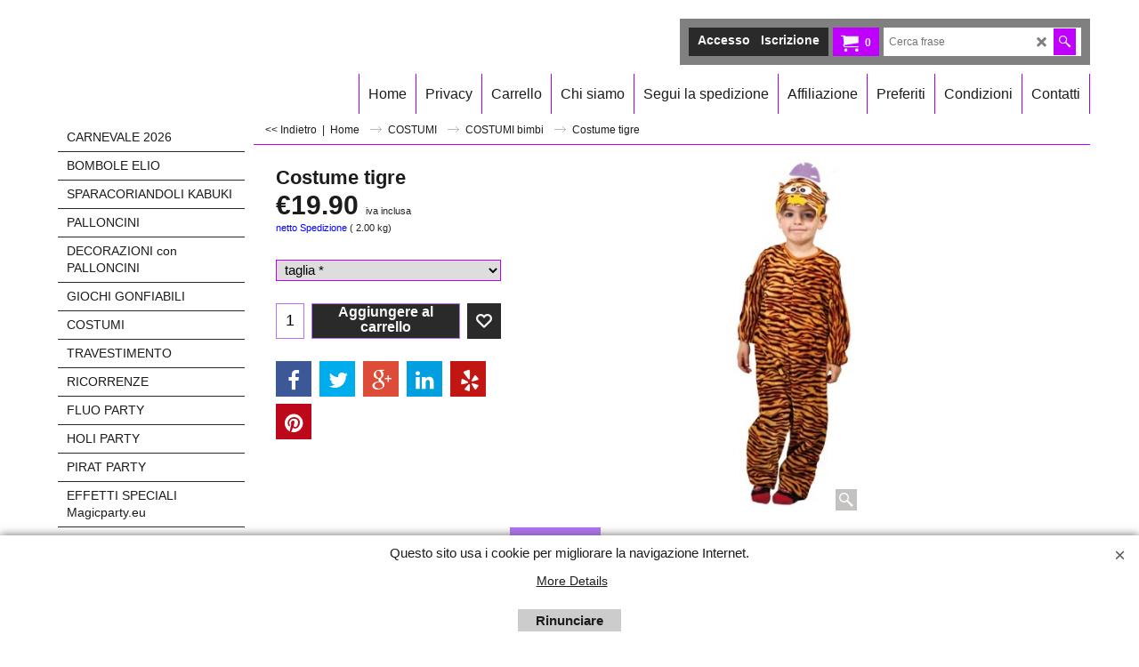

--- FILE ---
content_type: text/html
request_url: https://www.balloonstore.eu/contents/it/d-34.html
body_size: 826
content:
<ul class="idx1List"><li class="GC28"><a id="idx1D-2" class="idx1" href="../../home.html" title=""><span>Home </span></a></li><li class="GC28"><a id="idx1D-4" class="idx1" href="privacy.html" title=""><span>Privacy</span></a></li><li class="GC28"><a id="idx1D-6" class="idx1" href="basket.html" title=""><span>Carrello </span></a></li><li class="GC28"><a id="idx1D-3" class="idx1" href="about.html" title=""><span>Chi siamo</span></a></li><li class="GC28"><a id="idx1D241" class="idx1" href="d241_Segui_la_spedizione.html" title=""><span>Segui la spedizione</span></a></li><li class="GC28"><a id="idx1D197" class="idx1" href="d197.html" title=""><span>Affiliazione</span></a></li><li class="GC28"><a id="idx1D-10" class="idx1" href="favorites.html" title=""><span>Preferiti</span></a></li><li class="GC28"><a id="idx1D-5" class="idx1" href="terms.html" title=""><span>Condizioni</span></a></li><li class="GC28"><a id="idx1D-9" class="idx1" href="contactus.html" title=""><span>Contatti</span></a></li></ul>

--- FILE ---
content_type: text/html
request_url: https://www.balloonstore.eu/contents/it/conf.html?lmd=46039.785417
body_size: 2656
content:
<html> <head ><meta http-equiv="Content-Type" content="text/html; charset=utf-8">
<meta name="robots" content="noindex,nofollow,noarchive,nosnippet" />
<script type="text/javascript">
var tf=parent.tf,core=tf.core;
function coreSettings(){
if (!tf.coreLoaded||!tf.core||!tf.core.Basket){setTimeout("coreSettings()",100);return;}
core=tf.core;
core.Basket.shDisc('6','','1542952800,1543013400,0,0','','',-1,'');
core.Basket.tax=new core.tax();
core.BTax=core.Basket.tax;
core.STax=new core.tax();
core.BTax.init(core.shopRegion,false);
core.STax.init(core.shopRegion,false);
core.BTax.addArea('TD1','IT','22.000','IVA',false, 1, 0);
core.BTax.addArea('TD2','IT','0.000','E10 libri',true, 1, 0);
populateTSI();
core.confLoaded=true;
if(tf.core&&tf.updateTab&&tf.bsk)tf.updateTab();
}
coreSettings();
function populateTSI(){
if(!core)core=tf.core;
if(!core)return;
var TS=[];
TS['TD1']={inc:'iva inclusa',exc:'netto IVA'};TS['TD2']={inc:'',exc:''};
core.tsI={length:0};core.tsIx={length:0};
var country_code=(core.region)?core.region:core.shopRegion;
for(var s in TS){if((core.BTax&&core.BTax.forRegion(s,country_code))){core.tsI[s]=TS[s]['inc'];core.tsI['length']++;core.tsIx[s]=TS[s]['exc'];core.tsIx['length']++;}}
var TSSH=[];
core.tsshI={length:0};core.tsshIx={length:0};
for(var s in TSSH){if(core.STax&&core.STax.forRegion(s,country_code)){core.tsshI[s]=TSSH[s]['inc'];core.tsshI['length']++;core.tsshIx[s]=TSSH[s]['exc'];core.tsshIx['length']++;}}
}
function greySettings(){
if(tf.isInSFClassic())return;
if (!tf.coreLoaded||!tf.greyLoaded||!tf.shipping||!tf.shipping.shipping||!tf.cntyListLoaded){setTimeout("greySettings()",100);return;}
core=tf.core,grey=tf.shipping;
grey.core=core;
grey.ship=new grey.shipping(grey.cnty, 0, 0.000);
tf.ship_obj=grey.ship;
grey.ship.addMeth('SM2', 'SDA 24/48 ore valore ASSICURATO',0);
grey.ship.addRegn('SM2RS1','destinazione','IT,');
grey.ship.link('SM2','SM2RS1',0.000,'1',0,'0.000,5.000,13.99;5.000,15.000,14.99;15.000,25.000,19.99;25.000,35.000,24.99',0.000,'0',0.000,0.000,'SM2,SM2RS1,0.000,1,0,0.000,5.000,13.99;5.000,15.000,14.99;15.000,25.000,19.99;25.000,35.000,24.99,0.000,0,0.000,0.000/FA9C9B83E03D38D2F414BF3A2680523C');
grey.ship.addMeth('SM3', 'SDA 48/72h servizio BASE',0);
grey.ship.addRegn('SM3RS3','destinazione','IT,');
grey.ship.link('SM3','SM3RS3',0.000,'1',0,'0.000,5.000,11.9;5.000,10.000,12.9;10.000,20.000,16.9;20.000,30.000,20.9;30.000,40.000,26.9',0.000,'0',0.000,0.000,'SM3,SM3RS3,0.000,1,0,0.000,5.000,11.9;5.000,10.000,12.9;10.000,20.000,16.9;20.000,30.000,20.9;30.000,40.000,26.9,0.000,0,0.000,0.000/0664DAF448944E6E2706D1AF712A8705');
grey.ship.addMeth('SM4', 'ritiro in negozio Viale padova, 298 Milano',0);
grey.ship.addRegn('SM4RS1','destinazione','IT,');
grey.ship.link('SM4','SM4RS1',0.000,'0',0,'',0.000,'0',0.000,0.000,'SM4,SM4RS1,0.000,0,0,,0.000,0,0.000,0.000/5FBAFC795613B92F1A330B2C4298F92B');
grey.ship.addMeth('SM8', '12h solo Milano (ordine pagato e inviato entro le ore 10:30)',0);
grey.ship.addRegn('SM8RS3','Destinazione','IT,');
grey.ship.link('SM8','SM8RS3',0.000,'1',0,'0.000,2.000,10.9;2.000,4.000,12.9;4.000,6.000,15.9;6.000,15.000,22.9;15.000,35.000,39.9',0.000,'0',0.000,0.000,'SM8,SM8RS3,0.000,1,0,0.000,2.000,10.9;2.000,4.000,12.9;4.000,6.000,15.9;6.000,15.000,22.9;15.000,35.000,39.9,0.000,0,0.000,0.000/2E480A2AE4D184E1E6DD80741F51E2E7');
grey.ship.addMeth('SM9', '6h EXTRA RAPIDO solo su Milano (ordine pagato e inviato entro le ore 14:00)',0);
grey.ship.addRegn('SM9RS3','destinazione','IT,');
grey.ship.link('SM9','SM9RS3',0.000,'1',0,'0.000,1.000,12.9;1.000,2.000,14.9;2.000,5.000,23.9;5.000,10.000,29.9;10.000,15.000,39.9;15.000,35.000,34.9',0.000,'0',0.000,0.000,'SM9,SM9RS3,0.000,1,0,0.000,1.000,12.9;1.000,2.000,14.9;2.000,5.000,23.9;5.000,10.000,29.9;10.000,15.000,39.9;15.000,35.000,34.9,0.000,0,0.000,0.000/74AD637C0479791CFA2ED1F25610DE83');
grey.ship.forAllProds={'SM2':1,'SM3':1,'SM4':1,'SM7':0,'SM1':0,'SM8':1,'SM9':1,'SM10':0};
tf.shipping.serviceReady=true;
grey.ship.type('2', '0.000000');
}
greySettings();
function custInfo(){
var grey=tf.shipping;
var ret=[];
var values={'customer_zip':(tf.content.ship&&tf.content.ship.zip?tf.content.ship.zip.value:'')};
var FF=[
'1,Nome,customer_firstname,1,0,0,20,1,50,0,0,0,1,1,0,0,'+(values['customer_firstname']||'')+''
,'2,Cognome,customer_lastname,1,0,0,20,1,50,0,0,0,1,1,0,0,'+(values['customer_lastname']||'')+''
,'3,Nome società,company_name,1,0,0,20,1,200,0,0,0,1,0,0,0,'+(values['company_name']||'')+''
,'5,Numero civico,customer_house_number,1,0,0,20,1,70,0,0,0,1,1,0,0,'+(values['customer_house_number']||'')+''
,'6,Via,customer_street,1,0,0,20,1,70,0,0,0,1,1,0,0,'+(values['customer_street']||'')+''
,'7,Città/Paese,customer_city,1,0,0,20,1,80,0,0,0,1,1,0,0,'+(values['customer_city']||'')+''
,'9,Provincia,customer_extra2,1,0,0,20,1,80,0,0,1,1,1,0,0,'+(values['customer_extra2']||'')+''
,'11,Codice postale,customer_zip,1,0,0,20,1,20,0,0,0,1,1,0,0,'+(values['customer_zip']||'')+''
,'12,Paese ,customer_country,1,0,0,20,1,80,0,0,0,1,1,0,0,'+(values['customer_country']||'')+''
,'13,Telefono,customer_phone,1,0,0,20,1,25,0,0,0,1,1,0,0,'+(values['customer_phone']||'')+''
,'15,Email,customer_email,1,0,0,20,1,200,0,0,0,1,1,0,0,'+(values['customer_email']||'')+''
,'16,Note del cliente,customer_notice,2,0,0,50,5,200,0,0,0,1,0,0,0,'+(values['customer_notice']||'')+''
,'17,C.F.,customer_extra1,1,0,0,16,1,16,0,0,1,1,1,0,0,'+(values['customer_extra1']||'')+''
,'19,P.I.,customer_extra4,1,0,0,20,1,200,0,0,1,1,0,1,1,'+(values['customer_extra4']||'')+''
,'20,PEC,customer_extra5,1,0,0,20,1,200,0,0,1,1,0,1,1,indirizzo posta certificata'
,'21,Codice univoco,customer_extra6,1,0,0,20,1,200,0,0,1,1,0,1,1,*******'
];
ret['Indirizzo fatturazione']=grey.crCGIFlds('customer', FF);
var FF=[
'1,Nome,delivery_firstname,1,0,0,20,1,50,0,0,0,1,1,0,0,'+(values['delivery_firstname']||'')+''
,'2,Cognome,delivery_lastname,1,0,0,20,1,50,0,0,0,1,1,0,0,'+(values['delivery_lastname']||'')+''
,'3,Nome società,company_name,1,0,0,20,1,200,0,0,0,1,0,0,0,'+(values['company_name']||'')+''
,'5,Numero civico,delivery_house_number,1,0,0,20,1,70,0,0,0,1,1,0,0,'+(values['delivery_house_number']||'')+''
,'6,Via,delivery_street,1,0,0,20,1,70,0,0,0,1,1,0,0,'+(values['delivery_street']||'')+''
,'7,Città/Paese,delivery_city,1,0,0,20,1,80,0,0,0,1,1,0,0,'+(values['delivery_city']||'')+''
,'10,Codice postale,delivery_zip,1,0,0,5,1,5,0,0,0,1,1,0,0,'+(values['delivery_zip']||'')+''
,'11,Paese ,delivery_country,1,0,0,20,1,80,0,0,0,1,1,0,0,'+(values['delivery_country']||'')+''
,'12,Telefono,delivery_phone,1,0,0,20,1,25,0,0,0,1,1,0,0,'+(values['delivery_phone']||'')+''
];
ret['Indirizzo consegna']=grey.crCGIFlds('customer', FF);
return ret;
}
var pmdataraw='<?xml version=\"1.0\" encoding=\"UTF-8\"?><data><method><service>Pagamento Manuale</service><service_logo></service_logo><key>Bank Transfer</key><name>Bonifico Bancario</name><comment>Showtime Milano di Thomas Pacher&#60;br&#62;Banca BCC&#60;br&#62;IBAN IT21A0845332810000000257210&#60;br&#62;&#60;br&#62;*** una volta visualizzato accredito spediremo la merce - solitamente 48-72h ***</comment><comment_name>I dati del nostro Conto Corrente</comment_name><id>0</id><fees></fees><logo>http://www.globecharge.com/images/cards/banktransfer.png</logo><currencies>EUR</currencies><country></country><priority>1</priority></method><method><service>Pagamento Manuale</service><service_logo></service_logo><key>pickupandpay</key><name>Prendi e Paga</name><comment>La merce viene riservata SOLO per 24 ore. NON POSSIBILE IN PERIODI RAVVICINATI (10gg prima) A CARNEVALE, HALLOWEEN E CARNEVALE</comment><comment_name>Commenti</comment_name><id>0</id><fees></fees><logo></logo><currencies>EUR</currencies><country></country><priority>2</priority></method><duty_warning enabled=\"1\"></duty_warning><surchargetax enabled=\"0\"></surchargetax><provider_name enabled=\"1\"></provider_name></data>'.replace(/&/g,'&amp;');
var pmdatasig='46039.681944';
function payMethod(){
var grey=tf.shipping;
var ret=[];
var obj=new Object();
obj.name='paypal info@balloonstore.eu';
obj.code='';
var FF=[
];
ret['paypal info@balloonstore.eu']=grey.crCGIFlds('pmethod', FF, obj);
var obj=new Object();
obj.name='Satispay 3349537683';
obj.code='';
var FF=[
];
ret['Satispay 3349537683']=grey.crCGIFlds('pmethod', FF, obj);
return ret;
}
tf.conf=this.window;
tf.confLoaded='it';
</script></head><body></body>
</html>
<!--$Revision: 46272 $
$HeadURL: svn://localhost/ShopFactory/branches/V14_60/bin/Common%20Files/parseLang/conf.html $ -->

--- FILE ---
content_type: application/javascript
request_url: https://www.balloonstore.eu/shared_files/jquery.megamenu.js
body_size: 4548
content:
(function($){
$.fn.sfMegaMenu = function(options){
var defaults = {
onLoad: function(){},
onBeforeOpen: function(){},
onAfterOpen: function(){},
onBeforeClose: function(){},
hoverIntentTimeout:500,
/* layout: 'base', 'grid', 'mega' */
layout:'base',
showImages:false,
/* submenuDirection: 'below', 'above', 'right' */
submenuDirection:'below',
subSubmenuDirection:'below',
iconOpenRight:'icon-arrow-right3',
iconOpenDown:'icon-arrow-down3',
iconNoImage:'icon-image',
iconPin:'icon-pushpin',
idxNum: 1,
cloneParentItem: false
};
//call in the default otions
var options = $.extend(defaults, options);
var $sfmmObj = this;
var GCNum = [
{'top':'GC28', 'tophover':'GC29', 'sub':'GC30', 'subhover':'GC31'},
{'top':'GC32', 'tophover':'GC33', 'sub':'GC34', 'subhover':'GC35'}
][options.idxNum-1];
var sfmmSetupLayout = {};
function fixGCRules() {
var newCSSText = '';
for (var n in GCNum) {
var cls = '.'+GCNum[n], oRule = getStyleClass(cls);
if (!oRule) continue;
var cssTextNew = oRule.cssText.replace(/:.*?;/g, ':inherit;')
+ oRule.cssText.replace(cls+', '+cls+' a, a '+cls, cls+','+cls+' > a,a > '+cls);
newCSSText += cssTextNew;
}
$('head').append('<style type="text/css">'+newCSSText+'</style>');
}
var startS=0;
var startR=0;
function getStyleClass(className) {
var ss;
try {
if (d.all) {
for (var s = startS; s < d.styleSheets.length; s++) {
startS = s+1;
// Opera doesn't have this attribute so check for it
if (!d.styleSheets[s].imports||d.styleSheets[s].imports.length==0) continue;
ss=d.styleSheets[s].imports[0];
for(var r=startR; r<ss.rules.length; r++){
startR=r+1;
if(ss.rules[r].selectorText==className||ss.rules[r].selectorText.indexOf(className+',')==0){startS=s;return ss.rules[r];}
}}}
else if(d.getElementById){
for (var s=startS; s<d.styleSheets.length; s++){
startS=s+1;
if(!d.styleSheets[s].cssRules||d.styleSheets[s].cssRules.length==0)continue;
if(d.styleSheets[s].cssRules[0].type!=3)continue;
ss=d.styleSheets[s].cssRules[0].styleSheet;
for (var r=startR; r<ss.cssRules.length; r++){
startR=r+1;
if(ss.cssRules[r].selectorText==className||ss.cssRules[r].selectorText.indexOf(className+',')==0){return ss.cssRules[r];}
}
}
}
}catch(e){return null;}
return null;
}
return $sfmmObj.each(function(){
var hovering = false;
var hoverIntentTimer = null;
function sfmmSetupLayout_Base(showImages){
$sfmmObj.addClass('layout-base '+options.submenuDirection);
if (showImages) $sfmmObj.addClass('show-images');
options.subSubmenuDirection = 'right';
$('> li > ul > li > ul > li > ul',$sfmmObj)
.prev('a')
.append('<i class="'+options.iconOpenDown+' vcenter"></i>')
.parent()
.addClass('has-children')
.find('> ul')
.remove()
;
$('li:not(.see-all) > a',$sfmmObj).each(function(){
if (options.cloneParentItem) {
$(this).parent()
.clone(true).prependTo($(this).next('ul'))
.removeClass('has-children '+GCNum['top']+' '+GCNum['sub']).addClass(GCNum['sub']+' see-all')
.find('a.idx'+options.idxNum)
.removeClass('idx'+options.idxNum+' '+GCNum['top']).addClass('idx'+options.idxNum+'Sub')
.attr({'sf:object': 'idx'+options.idxNum+'Sub', 'id': $(this).attr('id').replace(/(idx\d+)(.*)/, '$1Sub$2')})
.end()
.find('ul,i').remove()
;
if ($(this).next('ul').length > 0) {
$(this).attr('name',$(this).attr('href')).removeAttr('href').css({cursor:'pointer'});
}
}
});
$('> li > a + ul > li > a',$sfmmObj).not('+ ul')
.parent()
.append('<ul class="no-items"></ul>')
;
if (showImages) {
$('> li > a + ul > li > a + ul',$sfmmObj)
.prepend('<div class="image-area"><img class="image-area vcenter" border="0" /><i class="'+options.iconNoImage+' no-image vcenter" /></div>')
;
}
$('> li > a + ul > li > a + ul',$sfmmObj)
.addClass(GCNum['sub'])
.addClass('sfmm-flyout')
.parent().parent()
.addClass('sfmm-dropdown-content')
.wrap('<div class="'+GCNum['sub']+' sfmm-dropdown" style="display:none;" />')
.parent()
.prepend('<i class="pin '+options.iconPin+'" />')
.prev()
.addClass('sfmm-dropdown-trigger')
;
$('> li > a + ul',$sfmmObj)
.addClass('sfmm-dropdown-content')
.wrap('<div class="'+GCNum['sub']+' sfmm-dropdown" />')
.parent()
.prepend('<i class="pin '+options.iconPin+'" />')
.prev()
.addClass('sfmm-dropdown-trigger')
;
$('.sfmm-dropdown-content li > a + ul.no-items',$sfmmObj)
.addClass('is-hidden')
.parent()
.addClass('has-children')
;
$('.sfmm-dropdown-content li > a + ul',$sfmmObj).not('.no-items')
.addClass('is-hidden')
.prev('a')
.append('<i class="'+options.iconOpenRight+' vcenter"></i>')
.parent()
.addClass('has-children')
;
$('.no-items:empty',$sfmmObj).remove();
$('.sfmm-flyout li',$sfmmObj)
.on('mouseover', function(){sfmmMouseover(this);})
.on('mouseout', function(){sfmmMouseout(this);})
;
}
function sfmmSetupLayout_Grid(showImages){
$sfmmObj.addClass('layout-grid '+options.submenuDirection);
if (showImages) $sfmmObj.addClass('show-images');
options.subSubmenuDirection = options.submenuDirection;
$('> li > ul > li > ul',$sfmmObj)
.parent()
.addClass('has-children')
.find('> ul')
.remove()
;
$('li:not(.see-all) > a',$sfmmObj).each(function(){
if ($('> img',this).attr('src')) {
$(this).addClass('thumbnail');
$('> img', this).wrapAll('<div class="thumbnail-inner"></div>');
}
else if ($('> .thumbnail-inner',this).length > 0) {
$(this).addClass('thumbnail');
}
else {
$(this).addClass('thumbnail no-image').find('> img').remove();
}
if (options.cloneParentItem) {
$(this).parent()
.clone(true).prependTo($(this).next('ul'))
.removeClass('has-children '+GCNum['top']).addClass(GCNum['sub']+' see-all')
.find('a.idx'+options.idxNum)
.removeClass('idx'+options.idxNum+' '+GCNum['top']).addClass('idx'+options.idxNum+'Sub')
.attr({'sf:object': 'idx'+options.idxNum+'Sub', 'id': $(this).attr('id').replace(/(idx\d+)(.*)/, '$1Sub$2')})
.end()
.find('ul,i').remove()
;
if ($(this).next('ul').length > 0) {
$(this).attr('name',$(this).attr('href')).removeAttr('href').css({cursor:'pointer'});
}
}
});
$('> li > a + ul',$sfmmObj)
.addClass('sfmm-dropdown-content')
.wrap('<div class="'+GCNum['sub']+' sfmm-dropdown" style="display:none;" />')
.parent()
.prepend('<i class="pin '+options.iconPin+'" />')
.prev()
.addClass('sfmm-dropdown-trigger')
;
$('.sfmm-dropdown-content .no-image',$sfmmObj).prepend('<i class="'+options.iconNoImage+' no-image" />');
$('.sfmm-dropdown-content .thumbnail > span',$sfmmObj).addClass(GCNum['sub'] + ' ellipsis');
$('.sfmm-dropdown-content > li', $sfmmObj)
.addClass('image-container')
.find('img').on('imageLoaded load', function() {
if (tf.utils && tf.utils.equaldiv) tf.utils.equaldiv('image-container');
})
;
}
function sfmmSetupLayout_Mega(showImages){
$sfmmObj.addClass('layout-mega '+options.submenuDirection);
if (showImages) $sfmmObj.addClass('show-images');
options.subSubmenuDirection = options.submenuDirection;
$('> li > ul > li > ul > li > ul',$sfmmObj)
.prev('a')
.append('<i class="'+options.iconOpenDown+' vcenter"></i>')
.parent()
.addClass('has-children')
.find('> ul')
.remove()
;
$('> li:not(.see-all) > a',$sfmmObj).each(function(){
if (options.cloneParentItem) {
$(this).parent()
.clone(true).prependTo($(this).next('ul'))
.removeClass('has-children '+GCNum['top']+' '+GCNum['sub']).addClass(GCNum['sub']+' see-all')
.find('a.idx'+options.idxNum)
.removeClass('idx'+options.idxNum+' '+GCNum['top']).addClass('idx'+options.idxNum+'Sub')
.attr({'sf:object': 'idx'+options.idxNum+'Sub', 'id': $(this).attr('id').replace(/(idx\d+)(.*)/, '$1Sub$2')})
.end()
.find('ul,i').remove()
;
if ($(this).next('ul').length > 0) {
$(this).attr('name',$(this).attr('href')).removeAttr('href').css({cursor:'pointer'});
}
}
});
$('> li > a + ul > li > a',$sfmmObj).not('+ ul')
.parent()
.append('<ul class="no-items"></ul>')
;
$('> li > a + ul > li > a + ul',$sfmmObj)
.addClass(GCNum['sub'])
.addClass('sfmm-flyout')
.parent().parent()
.addClass('sfmm-dropdown-content')
.wrap('<div class="'+GCNum['sub']+' sfmm-dropdown" style="display:none;" />')
.parent()
.prepend('<i class="pin '+options.iconPin+'" />')
.prev()
.addClass('sfmm-dropdown-trigger')
;
$('> li > a + ul',$sfmmObj)
.addClass('sfmm-dropdown-content')
.wrap('<div class="'+GCNum['sub']+' sfmm-dropdown" />')
.parent()
.prepend('<i class="pin '+options.iconPin+'" />')
.prev()
.addClass('sfmm-dropdown-trigger')
;
$('.sfmm-dropdown-content li > a + ul',$sfmmObj).not('.no-items')
.addClass('is-hidden')
.prev('a')
.parent()
.addClass('has-children')
;
if (showImages) {
$('.sfmm-dropdown-content',$sfmmObj)
.after('<div class="image-area"><img class="image-area vcenter" border="0" /><i class="'+options.iconNoImage+' no-image vcenter" /></div>')
;
}
$('.no-items:empty',$sfmmObj).remove();
$('.sfmm-dropdown-content li',$sfmmObj)
.parent()
.addClass('has-children')
.end()
.find('.has-children').parent()
.removeClass('has-children')
;
$('.sfmm-flyout li, .see-all-wrapper > li',$sfmmObj)
.on('mouseover', function(){sfmmMouseover(this);})
.on('mouseout', function(){sfmmMouseout(this);})
;
}
function pin($o) {
if ($o.hasClass('dropdown-is-pinned')) {
$o.removeClass('dropdown-is-pinned');
sfmmDropdownClose($o, $o.next('.sfmm-dropdown'));
}
else {
$('.sfmm-dropdown-trigger.dropdown-is-pinned',$sfmmObj).each(function(){
sfmmDropdownClose($o,$o.next('.sfmm-dropdown'));
});
$o.removeClass('dropdown-is-active');
sfmmActivate($o);
$o.addClass('dropdown-is-pinned');
}
}
(function sfmmSetup() {
//fixGCRules();
switch (options.layout) {
case 'base':
sfmmSetupLayout_Base(options.showImages);
break;
case 'grid':
sfmmSetupLayout_Grid(options.showImages);
break;
case 'mega':
sfmmSetupLayout_Mega(options.showImages);
break;
}
$('.sfmm-dropdown-trigger',$sfmmObj)
.on('click', function(event){
if (options.cloneParentItem) {
event.preventDefault();
pin($(this));
}
})
.find('+ .sfmm-dropdown .pin')
.on('click', function(event){
event.preventDefault();pin($(this).parents('.sfmm-dropdown').siblings('.sfmm-dropdown-trigger'));
})
;
$sfmmObj.menuAim({
activate: function(item) {
clearTimeout(hoverIntentTimer);
var targetItem = $('> a', item);
if (hovering) {
sfmmActivate($(targetItem));
}
else {
hovering = true;
hoverIntentTimer = setTimeout(function(){ sfmmActivate($(targetItem)); }, options.hoverIntentTimeout);
}
},
deactivate: function(item) {
clearTimeout(hoverIntentTimer);
var targetItem = $('> a', item);
if (!$(targetItem).hasClass('dropdown-is-pinned')) {
sfmmDropdownClose($(targetItem),$(targetItem).next('.sfmm-dropdown'));
}
},
exitMenu: function() {
hovering = false;
clearTimeout(hoverIntentTimer);
$('.sfmm-dropdown-trigger.dropdown-is-active',$sfmmObj).not('.dropdown-is-pinned').each(function(){
sfmmDropdownClose($(this),$(this).next('.sfmm-dropdown'));
});
return true;
},
tolerance: 1000,
submenuDirection: options.submenuDirection
});
$('.sfmm-dropdown-content',$sfmmObj).menuAim({
enter: function(row) {
//$('*',row).addClass('is-active').removeClass('fade-out');
sfmmMouseover(row);
},
exit: function(row) {
//$('*',row).removeClass('is-active');
sfmmMouseout(row);
},
activate: function(row) {
if (options.layout == 'base') {
$(row).siblings().children('.is-active').each(function(){sfmmFlyin($(this).parent());});
sfmmFlyout(row, true);
}
},
deactivate: function(row) {
if (options.layout == 'base') {
sfmmFlyin(row, true);
}
},
exitMenu: function() {
clearTimeout(hoverIntentTimer);
sfmmFlyin($('.'+GCNum['subhover'], $sfmmObj));
var continueDefault = ($('.dropdown-is-pinned',$sfmmObj).length == 0);
return continueDefault;
},
rowSelector: '> li, .see-all-wrapper > li',
tolerance: 1000,
submenuDirection: options.subSubmenuDirection
});
$(window).on('resize', function(){
if ($('.dropdown-is-pinned',$sfmmObj).length > 0) {
sfmmFlyout($('.dropdown-is-pinned + .sfmm-dropdown li',$sfmmObj).first(), false);
}
});
options.onLoad.call(this);
})();
function sfmmDropdownOpen(oTrigger, oDD){
if (!oDD) options.onBeforeOpen.call($sfmmObj, oTrigger, oDD);
var anchorClass = $(oTrigger).attr('class');
if (anchorClass) $(oTrigger).attr('class', anchorClass.replace(new RegExp('(idx'+options.idxNum+'(?:Sub)?)( |$)'), '$1Mouseover$2'));
$(oDD).toggleClass('dropdown-is-active', true);
$(oTrigger)
.toggleClass('dropdown-is-active', true)
.parent('li')
.removeClass(GCNum['top']+' '+GCNum['tophover'])
.attr('class', GCNum['tophover'] + ' ' + $(oTrigger).parent('li').attr('class'))
;
$(oDD).css('display','');
var $idxParent = $(oTrigger).parents('#Index'+options.idxNum), h = $idxParent.outerHeight(true) + $(oDD).outerHeight(true) + 10;
if ($('.sfmm-dropdown-trigger.dropdown-is-pinned',$sfmmObj).length == 0) {
$('.flickity-viewport', $idxParent).height(h);
if (options.submenuDirection == 'above') {
$('.flickity-viewport', $idxParent).css('top', -(h - $('.flickity-slider > li', $idxParent).outerHeight(true)));
}
}
if (tf.autoText && tf.autoText.localApply) tf.autoText.localApply($(oTrigger).parent('li').parent());
if (!oDD) options.onAfterOpen.call($sfmmObj, oTrigger, oDD);
}
function sfmmDropdownClose(oTrigger, oDD){
options.onBeforeClose.call(this);
var $idxParent = $(oTrigger).parents('#Index'+options.idxNum);
if ($('.sfmm-dropdown-trigger.dropdown-is-pinned',$sfmmObj).length == 0) {
$('.flickity-viewport', $idxParent).css({'height':'', 'top':''});
}
var anchorClass = $(oTrigger).attr('class');
if (anchorClass) $(oTrigger).attr('class', anchorClass.replace(new RegExp('(idx'+options.idxNum+'(?:Sub)?)Mouseover'), '$1'));
$(oDD).toggleClass('dropdown-is-active', false);
$(oTrigger)
.toggleClass('dropdown-is-active dropdown-is-pinned', false)
.parent('li')
.removeClass(GCNum['top']+' '+GCNum['tophover'])
.attr('class', GCNum['top'] + ' ' + $(oTrigger).parent('li').attr('class'))
;
$(oDD).one('webkitTransitionEnd otransitionend oTransitionEnd msTransitionEnd transitionend',function(){
$('.has-children ul',this).addClass('is-hidden');
$('.is-active',$(this).parent()).removeClass('is-active');
});
if (tf.autoText && tf.autoText.localApply) tf.autoText.localApply($(oTrigger).parent('li').parent());
}
function sfmmFlyout(row, mouseover){
if ($(row).length == 0) return;
if (!mouseover) options.onBeforeOpen.call($sfmmObj, row, mouseover);
var dropdown = $(row).parents('.sfmm-dropdown');
if (tf.echo) tf.echo.render();
var flyout = $('.sfmm-flyout', $(row));
$(flyout).height('auto');
$(dropdown).css({'height':'auto', 'left':'auto', 'max-width':'none'});
var pinWidth = $('.pin', dropdown).outerWidth(true);
if (options.submenuDirection == 'below' || options.submenuDirection == 'above') {
var maxReferenceWidth = $('#WebSiteContent, #Content').outerWidth();
var $idxParent = $(row).parents('#Index'+options.idxNum);
if ($('.flickity-enabled', $idxParent).length > 0) maxReferenceWidth -= ($idxParent.width() - $('.flickity-enabled', $idxParent).width() + 5);
var offsetParent = $idxParent;
if ($(offsetParent).width() != $(offsetParent).parent().width()) {
offsetParent = $(offsetParent).offsetParent();
}
var rightEdge = $('#WebSiteContent, #Content').offset().left + maxReferenceWidth;
var dropdownOffset = $(dropdown).offset(), dropdownWidth = $(dropdown).outerWidth(), flyoutWidth = $(flyout).outerWidth();
if (options.layout == 'grid') {
var $container = $(dropdown), $items = $('.sfmm-dropdown-content > li', $container);
var outerSpace = $items.outerWidth() - $items.width() + parseFloat($items.css('margin-left')) + parseFloat($items.css('margin-right'));
var minColumns = 3, maxColumns = 6, itemMinWidth = 140 + outerSpace, w = 0;
var maxAvailableWidth = ($items.length > maxColumns ? maxReferenceWidth : rightEdge - dropdownOffset['left']) - pinWidth;
if (maxAvailableWidth < (minColumns * itemMinWidth)) maxAvailableWidth = maxReferenceWidth;
for (var n = maxColumns; n >= minColumns; n--) {
w = (maxAvailableWidth / n) - outerSpace;
if (w >= itemMinWidth) break;
}
w += outerSpace;
if (n < $items.length && $items.length < maxColumns) {
n = $items.length;
}
$items.width(w - outerSpace)
.find('.thumbnail').css({'width':'auto'})
;
flyoutWidth = 0;
dropdownWidth = (w * Math.min(n, $items.length)) + pinWidth;
$container.width(dropdownWidth);
}
if (options.layout == 'mega') {
var $container = $(dropdown), $items = $('.sfmm-dropdown-content > li', $container);
var outerSpace = $items.outerWidth(true) - $items.width();
var imageAreaWidth = 0;
if (($('div.image-area', dropdown).css('display')||'').indexOf('inline') != -1 || ($('div.image-area', dropdown).css('float')||'') == 'right') {
imageAreaWidth = $('div.image-area', dropdown).outerWidth(true);
}
var maxOuterSpace = ($('.sfmm-dropdown-content', dropdown).outerWidth(true) - $('.sfmm-dropdown-content', dropdown).width());
var maxAvailableWidth = rightEdge - dropdownOffset['left'] - imageAreaWidth - maxOuterSpace;
var minColumns = 3, maxColumns = 6, itemMinWidth = 150 + outerSpace, w = 0;
for (var n = maxColumns; n >= minColumns; n--) {
w = parseInt((maxAvailableWidth / n) - outerSpace);
if (w >= itemMinWidth) break;
}
if (n < minColumns) {
n = minColumns;
w = itemMinWidth;
}
$items.width(w);
flyoutWidth = 0;
dropdownWidth = (w + outerSpace) * Math.min(n, $items.length) + imageAreaWidth + maxOuterSpace;
$container.width(dropdownWidth);
}
if (dropdownOffset && (dropdownOffset['left'] + dropdownWidth + flyoutWidth >= rightEdge)) {
if (options.layout == 'grid') {
dropdownOffset['left'] = rightEdge - flyoutWidth - dropdownWidth;
}
else {
dropdownOffset['left'] = Math.max(rightEdge - flyoutWidth - dropdownWidth, $(offsetParent).offset().left + parseInt($(offsetParent).css('padding-left')));
}
dropdownOffset['top'] = '100%';
$(dropdown).offset(dropdownOffset);
$(dropdown).css('max-width', maxReferenceWidth);
}
}
else {
var rowParent = $(row).parents('li');
var rowOffset = $(rowParent).offset(), rowWidth = $(rowParent).outerWidth();
rowOffset['left'] += (rowWidth - 1);
$(dropdown).offset(rowOffset);
if (options.layout == 'mega') {
var $container = $(dropdown), $items = $('.sfmm-dropdown-content > li', $container);
var outerSpace = $items.outerWidth(true) - $items.width();
var imageAreaWidth = 0;
if (($('div.image-area', dropdown).css('display')||'').indexOf('inline') != -1) {
imageAreaWidth = $('div.image-area', dropdown).outerWidth(true);
}
var maxOuterSpace = ($('.sfmm-dropdown-content', dropdown).outerWidth(true) - $('.sfmm-dropdown-content', dropdown).width());
var maxAvailableWidth = $('#Content').width() - imageAreaWidth - maxOuterSpace;
if ($(dropdown).parents('#Content').length > 0) {
if ($(dropdown).parents('#SideBar_L').length > 0) maxAvailableWidth -= $(dropdown).parents('#SideBar_L').outerWidth(true);
else maxAvailableWidth -= $(dropdown).offsetParent().outerWidth(true);
}
var maxColumns = 5, itemMaxWidth = (1170 / maxColumns), w = 0;
for (var n = 1; n <= maxColumns; n++) {
w = parseInt((maxAvailableWidth / n) - outerSpace);
if (w <= itemMaxWidth) break;
}
$items.width(w);
$container.width((w + outerSpace) * Math.min(n, $items.length) + imageAreaWidth + maxOuterSpace);
}
if (options.layout == 'grid') {
var w = pinWidth + $('> ul', dropdown).children().outerWidth(true) * $('> ul', dropdown).children().length + ($(dropdown).outerWidth(true) - $(dropdown).width());
$(dropdown).width(w);
var wMax = $(dropdown).parents('[id^=WebSite]').width() - rowWidth - pinWidth;
wMax = $('li',dropdown).first().outerWidth(true) * parseInt(wMax / $('li',dropdown).first().outerWidth(true)) + pinWidth + 1;
w = Math.min(w, wMax);
$(dropdown).width(w);
$(dropdown).css({'max-width':w});
}
}
if (mouseover) $('*',row).addClass('is-active').removeClass('fade-out');
if ($('.sfmm-dropdown-content .fade-in',$sfmmObj).length == 0 ) $(row).children('ul').addClass('fade-in');
var mh = Math.max($(dropdown).outerHeight(), $('.sfmm-flyout', $(row)).height());
if (options.layout == 'base') {
$(dropdown).height(mh);
$(flyout).height(mh);
}
if (options.submenuDirection == 'above') {
$(dropdown).css('top', -mh);
}
if (mouseover) sfmmMouseover(row);
if (!mouseover) options.onAfterOpen.call($sfmmObj, row, mouseover);
}
function sfmmFlyin(row){
options.onBeforeClose.call(this);
$('*',row).removeClass('is-active');
sfmmMouseout(row);
}
function sfmmMouseover(row){
var srcImg = $('> a > img', row), hasImg = (!!srcImg.attr('src') || !!srcImg.attr('data-echo')), src = srcImg.data('echo') || srcImg.attr('src');
if (tf.isEntryPage && src) src = src.replace(/\.\.\/media\//g,(tf.lang!=tf.baseLang?'../':'')+'contents/media/');
$(row).siblings('div.image-area').add($('> ul div.image-area', row)).add($(row).parents('.sfmm-dropdown-content').siblings('div.image-area')).find('img.image-area')
.attr({'src':src, 'title':srcImg.attr('title'), 'alt':srcImg.attr('alt')})
.css('display', hasImg ? 'block' : 'none')
.next('.no-image')
.css('display', hasImg ? 'none' : 'block')
;
$('img.image-area', row).each(function(){
if (!$(this).attr('src')) $(this).hide(); else $(this).show();
});
if ($(row).hasClass(GCNum['sub'])) {
$(row).removeClass(GCNum['sub']).attr('class', GCNum['subhover'] + ' ' + $(row).attr('class'));
}
var $anchor = $('> a[class^=idx'+options.idxNum+']', row), anchorClass = $anchor.attr('class');
if (anchorClass) $anchor.attr('class', anchorClass.replace(new RegExp('(idx'+options.idxNum+'(?:Sub)?)( |$)'), '$1Mouseover$2'));
if (tf.autoText && tf.autoText.localApply) tf.autoText.localApply($(row).parent());
}
function sfmmMouseout(row){
$('.no-image', row).show();
if ($(row).hasClass(GCNum['subhover'])) {
$(row).removeClass(GCNum['subhover']).attr('class', GCNum['sub'] + ' ' + $(row).attr('class'));
}
var $anchor = $('> a[class^=idx'+options.idxNum+']', row), anchorClass = $anchor.attr('class');
if (anchorClass) $anchor.attr('class', anchorClass.replace(new RegExp('(idx'+options.idxNum+'(?:Sub)?)Mouseover'), '$1'));
if (tf.autoText && tf.autoText.localApply) tf.autoText.localApply($(row).parent());
}
function sfmmActivate(item) {
if (!$(item).hasClass('dropdown-is-active')) {
if ($('.dropdown-is-pinned',$sfmmObj).length > 0) {
sfmmDropdownOpen($(item), null);
}
else {
sfmmDropdownOpen($(item), $(item).next('.sfmm-dropdown'));
sfmmFlyout($(item).next('.sfmm-dropdown').find('li:first'), options.layout == 'base');
}
}
}
});
};
})(jQuery);
// $Revision: 42065 $
// $HeadURL: svn://3d3-p432/ShopFactory/branches/V14_60/bin/SFXTemplates/shared_files/jquery.megamenu.js $


--- FILE ---
content_type: application/javascript
request_url: https://www.balloonstore.eu/contents/date.js?lmd=29487706
body_size: 616
content:
// <script>
lmd['index']='46039.786771';
lmd['core']='46039.785417';
lmd['extra']='46015.649306';
lmd['contactus']='45569.390278';
lmd['lang']='44470.564583';
lmd['index1holder']='46039.683333';
lmd['index2holder']='46039.683333';
lmd['grey']='46039.785417';
lmd['conf']='46039.785417';
lmd['cload']='46015.649306';
lmd['pconfirm']='46015.649306';
lmd['ordertotal']='46039.682639';
lmd['orderterms']='46039.682639';
lmd['clearterms']='46015.649306';
lmd['optinout']='0.0';
lmd['minicartholder']='46015.649306';
lmd['searchholder']='46039.683333';
lmd['loginholder']='46015.649306';
if(tf.sfSession)tf.sfSession.id=lmd['index'];
if(tf.sfPersist)tf.sfPersist.id=lmd['index'];
// </script>
// $Revision: 42776 $// $HeadURL: svn://localhost/ShopFactory/branches/V14_60/bin/Common%20Files/parseLang/date.js $

--- FILE ---
content_type: application/javascript
request_url: https://www.balloonstore.eu/contents/it/d239_COSTUMI_bimbi__01.js?lmd=46039.786771
body_size: 2652
content:
var tf=(this.name=='dynLoad'?parent.tf:this),core;
//<!--BEGIN_C78E91C8-61BA-447e-B459-F6FE529C7724-->
var LMD='45770.421528';
//<!--END_C78E91C8-61BA-447e-B459-F6FE529C7724-->
if(tf.nametag.get('sig')==tf.wssig||this.name=='price'||this.name=='dynLoad'||tf.content.isInSF()){
var _prc=[,
'[base64]',
'[base64]',
'[base64]',
'[base64]',
'[base64]',
'[base64]',
'[base64]',
'[base64]',
'[base64]',
'[base64]',
'[base64]',
'[base64]',
'[base64]',
'[base64]',
'[base64]',
'[base64]',
'[base64]',
'[base64]',
'[base64]',
'[base64]',
'[base64]',
'[base64]',
'[base64]',
'[base64]',
'[base64]',
'[base64]',
'[base64]',
'[base64]',
'[base64]',
'[base64]',
'[base64]',
'[base64]',
'[base64]',
'[base64]',
'[base64]',
'[base64]',
'[base64]',
'[base64]',
'[base64]',
'[base64]',
'[base64]',
'[base64]',
'[base64]',
'[base64]',
'[base64]',
'[base64]',
'[base64]',
'[base64]',
'[base64]',
'[base64]',
'[base64]',
'[base64]',
'[base64]',
'[base64]',
'[base64]'];
var qsStkQry='qry=&h=916339018A0E0838191716E01CB614C1400E5A6A&id=BCA3CAC5B8947033F57B7F8B6778B2B7220A6942'.split('&h=');
qsStkQry=qsStkQry[0].replace(/\+/g,'%2b').replace(/&/g,'%26')+'&h='+qsStkQry[1];
tf.content.dynLoadPrice('it/d239_COSTUMI_bimbi__01',_prc,true,tf.isInSF()?null:function(id){if(tf.core.endload)tf.core.endload(id);else {try{if(parent.endload)parent.endload(id);}catch(e){}}},tf.wm.jfile('d239_COSTUMI_bimbi__01.js'),qsStkQry);
}
function checkpagedate(){
var p=tf.content;
if(p&&typeof(p.LMD)=='string'&&p.LMD!=''&&'d239_COSTUMI_bimbi__01.js'.replace(/(_|\.js)/g,'')==tf.wm.jfile(p.location.href).replace(/(_|\.html)/g,'')){
if(LMD!=p.LMD)p.location.replace(tf.wm.url('d239_COSTUMI_bimbi_01.html',LMD,1));
}else setTimeout("checkpagedate()",200);
}
if(this.name!='dynamic'&&this.name!='dynLoad'){checkpagedate();}
var loaded=true;
// Version tag, please don't remove
// $Revision: 35966 $
// $HeadURL: svn://localhost/ShopFactory/branches/V14_60/bin/SFXTemplates/Themes/SFX-HOM-BB_sirt/Pages/SFX-Content_navLeft/prices.js $